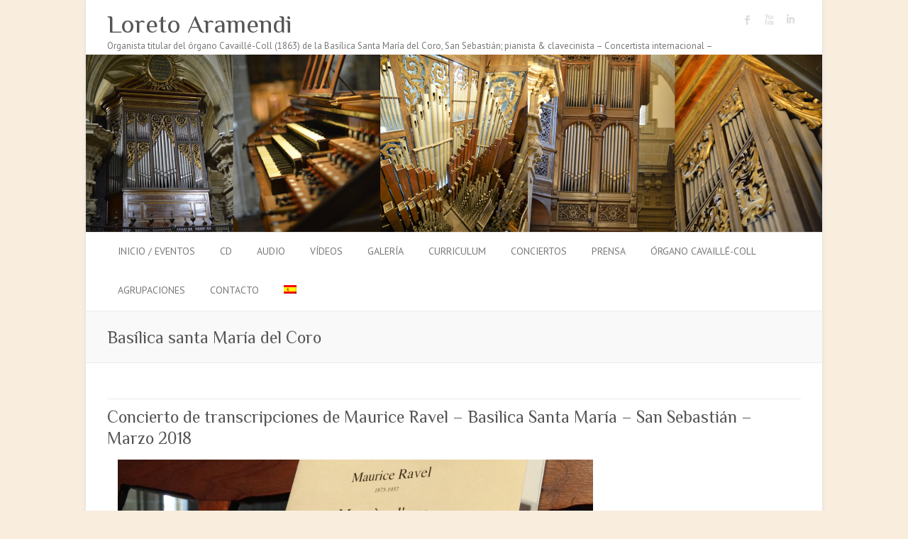

--- FILE ---
content_type: text/html; charset=UTF-8
request_url: https://loretoaramendi.com/tag/basilica-santa-maria-del-coro/
body_size: 8713
content:
<!DOCTYPE html>
<html lang="es-ES">
<head>
<meta charset="UTF-8" />
<meta name="viewport" content="width=device-width">
<link rel="profile" href="http://gmpg.org/xfn/11" />
<link rel="pingback" href="https://loretoaramendi.com/xmlrpc.php" />	
<title>Basílica santa María del Coro &#8211; Loreto Aramendi</title>
<meta name='robots' content='max-image-preview:large' />
<link rel="alternate" hreflang="es-es" href="https://loretoaramendi.com/tag/basilica-santa-maria-del-coro/" />
<link rel="alternate" hreflang="x-default" href="https://loretoaramendi.com/tag/basilica-santa-maria-del-coro/" />
<link rel='dns-prefetch' href='//fonts.googleapis.com' />
<link rel='dns-prefetch' href='//s.w.org' />
<link rel="alternate" type="application/rss+xml" title="Loreto Aramendi &raquo; Feed" href="https://loretoaramendi.com/feed/" />
<link rel="alternate" type="application/rss+xml" title="Loreto Aramendi &raquo; Comments Feed" href="https://loretoaramendi.com/comments/feed/" />
<link rel="alternate" type="application/rss+xml" title="Loreto Aramendi &raquo; Basílica santa María del Coro Tag Feed" href="https://loretoaramendi.com/tag/basilica-santa-maria-del-coro/feed/" />
<script type="text/javascript">
window._wpemojiSettings = {"baseUrl":"https:\/\/s.w.org\/images\/core\/emoji\/13.1.0\/72x72\/","ext":".png","svgUrl":"https:\/\/s.w.org\/images\/core\/emoji\/13.1.0\/svg\/","svgExt":".svg","source":{"concatemoji":"https:\/\/loretoaramendi.com\/wp-includes\/js\/wp-emoji-release.min.js?ver=5.9.12"}};
/*! This file is auto-generated */
!function(e,a,t){var n,r,o,i=a.createElement("canvas"),p=i.getContext&&i.getContext("2d");function s(e,t){var a=String.fromCharCode;p.clearRect(0,0,i.width,i.height),p.fillText(a.apply(this,e),0,0);e=i.toDataURL();return p.clearRect(0,0,i.width,i.height),p.fillText(a.apply(this,t),0,0),e===i.toDataURL()}function c(e){var t=a.createElement("script");t.src=e,t.defer=t.type="text/javascript",a.getElementsByTagName("head")[0].appendChild(t)}for(o=Array("flag","emoji"),t.supports={everything:!0,everythingExceptFlag:!0},r=0;r<o.length;r++)t.supports[o[r]]=function(e){if(!p||!p.fillText)return!1;switch(p.textBaseline="top",p.font="600 32px Arial",e){case"flag":return s([127987,65039,8205,9895,65039],[127987,65039,8203,9895,65039])?!1:!s([55356,56826,55356,56819],[55356,56826,8203,55356,56819])&&!s([55356,57332,56128,56423,56128,56418,56128,56421,56128,56430,56128,56423,56128,56447],[55356,57332,8203,56128,56423,8203,56128,56418,8203,56128,56421,8203,56128,56430,8203,56128,56423,8203,56128,56447]);case"emoji":return!s([10084,65039,8205,55357,56613],[10084,65039,8203,55357,56613])}return!1}(o[r]),t.supports.everything=t.supports.everything&&t.supports[o[r]],"flag"!==o[r]&&(t.supports.everythingExceptFlag=t.supports.everythingExceptFlag&&t.supports[o[r]]);t.supports.everythingExceptFlag=t.supports.everythingExceptFlag&&!t.supports.flag,t.DOMReady=!1,t.readyCallback=function(){t.DOMReady=!0},t.supports.everything||(n=function(){t.readyCallback()},a.addEventListener?(a.addEventListener("DOMContentLoaded",n,!1),e.addEventListener("load",n,!1)):(e.attachEvent("onload",n),a.attachEvent("onreadystatechange",function(){"complete"===a.readyState&&t.readyCallback()})),(n=t.source||{}).concatemoji?c(n.concatemoji):n.wpemoji&&n.twemoji&&(c(n.twemoji),c(n.wpemoji)))}(window,document,window._wpemojiSettings);
</script>
<style type="text/css">
img.wp-smiley,
img.emoji {
display: inline !important;
border: none !important;
box-shadow: none !important;
height: 1em !important;
width: 1em !important;
margin: 0 0.07em !important;
vertical-align: -0.1em !important;
background: none !important;
padding: 0 !important;
}
</style>
<!-- <link rel='stylesheet' id='wp-block-library-css'  href='https://loretoaramendi.com/wp-includes/css/dist/block-library/style.min.css?ver=5.9.12' type='text/css' media='all' /> -->
<link rel="stylesheet" type="text/css" href="//loretoaramendi.com/wp-content/cache/wpfc-minified/3sni8z7/684tu.css" media="all"/>
<style id='global-styles-inline-css' type='text/css'>
body{--wp--preset--color--black: #000000;--wp--preset--color--cyan-bluish-gray: #abb8c3;--wp--preset--color--white: #ffffff;--wp--preset--color--pale-pink: #f78da7;--wp--preset--color--vivid-red: #cf2e2e;--wp--preset--color--luminous-vivid-orange: #ff6900;--wp--preset--color--luminous-vivid-amber: #fcb900;--wp--preset--color--light-green-cyan: #7bdcb5;--wp--preset--color--vivid-green-cyan: #00d084;--wp--preset--color--pale-cyan-blue: #8ed1fc;--wp--preset--color--vivid-cyan-blue: #0693e3;--wp--preset--color--vivid-purple: #9b51e0;--wp--preset--gradient--vivid-cyan-blue-to-vivid-purple: linear-gradient(135deg,rgba(6,147,227,1) 0%,rgb(155,81,224) 100%);--wp--preset--gradient--light-green-cyan-to-vivid-green-cyan: linear-gradient(135deg,rgb(122,220,180) 0%,rgb(0,208,130) 100%);--wp--preset--gradient--luminous-vivid-amber-to-luminous-vivid-orange: linear-gradient(135deg,rgba(252,185,0,1) 0%,rgba(255,105,0,1) 100%);--wp--preset--gradient--luminous-vivid-orange-to-vivid-red: linear-gradient(135deg,rgba(255,105,0,1) 0%,rgb(207,46,46) 100%);--wp--preset--gradient--very-light-gray-to-cyan-bluish-gray: linear-gradient(135deg,rgb(238,238,238) 0%,rgb(169,184,195) 100%);--wp--preset--gradient--cool-to-warm-spectrum: linear-gradient(135deg,rgb(74,234,220) 0%,rgb(151,120,209) 20%,rgb(207,42,186) 40%,rgb(238,44,130) 60%,rgb(251,105,98) 80%,rgb(254,248,76) 100%);--wp--preset--gradient--blush-light-purple: linear-gradient(135deg,rgb(255,206,236) 0%,rgb(152,150,240) 100%);--wp--preset--gradient--blush-bordeaux: linear-gradient(135deg,rgb(254,205,165) 0%,rgb(254,45,45) 50%,rgb(107,0,62) 100%);--wp--preset--gradient--luminous-dusk: linear-gradient(135deg,rgb(255,203,112) 0%,rgb(199,81,192) 50%,rgb(65,88,208) 100%);--wp--preset--gradient--pale-ocean: linear-gradient(135deg,rgb(255,245,203) 0%,rgb(182,227,212) 50%,rgb(51,167,181) 100%);--wp--preset--gradient--electric-grass: linear-gradient(135deg,rgb(202,248,128) 0%,rgb(113,206,126) 100%);--wp--preset--gradient--midnight: linear-gradient(135deg,rgb(2,3,129) 0%,rgb(40,116,252) 100%);--wp--preset--duotone--dark-grayscale: url('#wp-duotone-dark-grayscale');--wp--preset--duotone--grayscale: url('#wp-duotone-grayscale');--wp--preset--duotone--purple-yellow: url('#wp-duotone-purple-yellow');--wp--preset--duotone--blue-red: url('#wp-duotone-blue-red');--wp--preset--duotone--midnight: url('#wp-duotone-midnight');--wp--preset--duotone--magenta-yellow: url('#wp-duotone-magenta-yellow');--wp--preset--duotone--purple-green: url('#wp-duotone-purple-green');--wp--preset--duotone--blue-orange: url('#wp-duotone-blue-orange');--wp--preset--font-size--small: 13px;--wp--preset--font-size--medium: 20px;--wp--preset--font-size--large: 36px;--wp--preset--font-size--x-large: 42px;}.has-black-color{color: var(--wp--preset--color--black) !important;}.has-cyan-bluish-gray-color{color: var(--wp--preset--color--cyan-bluish-gray) !important;}.has-white-color{color: var(--wp--preset--color--white) !important;}.has-pale-pink-color{color: var(--wp--preset--color--pale-pink) !important;}.has-vivid-red-color{color: var(--wp--preset--color--vivid-red) !important;}.has-luminous-vivid-orange-color{color: var(--wp--preset--color--luminous-vivid-orange) !important;}.has-luminous-vivid-amber-color{color: var(--wp--preset--color--luminous-vivid-amber) !important;}.has-light-green-cyan-color{color: var(--wp--preset--color--light-green-cyan) !important;}.has-vivid-green-cyan-color{color: var(--wp--preset--color--vivid-green-cyan) !important;}.has-pale-cyan-blue-color{color: var(--wp--preset--color--pale-cyan-blue) !important;}.has-vivid-cyan-blue-color{color: var(--wp--preset--color--vivid-cyan-blue) !important;}.has-vivid-purple-color{color: var(--wp--preset--color--vivid-purple) !important;}.has-black-background-color{background-color: var(--wp--preset--color--black) !important;}.has-cyan-bluish-gray-background-color{background-color: var(--wp--preset--color--cyan-bluish-gray) !important;}.has-white-background-color{background-color: var(--wp--preset--color--white) !important;}.has-pale-pink-background-color{background-color: var(--wp--preset--color--pale-pink) !important;}.has-vivid-red-background-color{background-color: var(--wp--preset--color--vivid-red) !important;}.has-luminous-vivid-orange-background-color{background-color: var(--wp--preset--color--luminous-vivid-orange) !important;}.has-luminous-vivid-amber-background-color{background-color: var(--wp--preset--color--luminous-vivid-amber) !important;}.has-light-green-cyan-background-color{background-color: var(--wp--preset--color--light-green-cyan) !important;}.has-vivid-green-cyan-background-color{background-color: var(--wp--preset--color--vivid-green-cyan) !important;}.has-pale-cyan-blue-background-color{background-color: var(--wp--preset--color--pale-cyan-blue) !important;}.has-vivid-cyan-blue-background-color{background-color: var(--wp--preset--color--vivid-cyan-blue) !important;}.has-vivid-purple-background-color{background-color: var(--wp--preset--color--vivid-purple) !important;}.has-black-border-color{border-color: var(--wp--preset--color--black) !important;}.has-cyan-bluish-gray-border-color{border-color: var(--wp--preset--color--cyan-bluish-gray) !important;}.has-white-border-color{border-color: var(--wp--preset--color--white) !important;}.has-pale-pink-border-color{border-color: var(--wp--preset--color--pale-pink) !important;}.has-vivid-red-border-color{border-color: var(--wp--preset--color--vivid-red) !important;}.has-luminous-vivid-orange-border-color{border-color: var(--wp--preset--color--luminous-vivid-orange) !important;}.has-luminous-vivid-amber-border-color{border-color: var(--wp--preset--color--luminous-vivid-amber) !important;}.has-light-green-cyan-border-color{border-color: var(--wp--preset--color--light-green-cyan) !important;}.has-vivid-green-cyan-border-color{border-color: var(--wp--preset--color--vivid-green-cyan) !important;}.has-pale-cyan-blue-border-color{border-color: var(--wp--preset--color--pale-cyan-blue) !important;}.has-vivid-cyan-blue-border-color{border-color: var(--wp--preset--color--vivid-cyan-blue) !important;}.has-vivid-purple-border-color{border-color: var(--wp--preset--color--vivid-purple) !important;}.has-vivid-cyan-blue-to-vivid-purple-gradient-background{background: var(--wp--preset--gradient--vivid-cyan-blue-to-vivid-purple) !important;}.has-light-green-cyan-to-vivid-green-cyan-gradient-background{background: var(--wp--preset--gradient--light-green-cyan-to-vivid-green-cyan) !important;}.has-luminous-vivid-amber-to-luminous-vivid-orange-gradient-background{background: var(--wp--preset--gradient--luminous-vivid-amber-to-luminous-vivid-orange) !important;}.has-luminous-vivid-orange-to-vivid-red-gradient-background{background: var(--wp--preset--gradient--luminous-vivid-orange-to-vivid-red) !important;}.has-very-light-gray-to-cyan-bluish-gray-gradient-background{background: var(--wp--preset--gradient--very-light-gray-to-cyan-bluish-gray) !important;}.has-cool-to-warm-spectrum-gradient-background{background: var(--wp--preset--gradient--cool-to-warm-spectrum) !important;}.has-blush-light-purple-gradient-background{background: var(--wp--preset--gradient--blush-light-purple) !important;}.has-blush-bordeaux-gradient-background{background: var(--wp--preset--gradient--blush-bordeaux) !important;}.has-luminous-dusk-gradient-background{background: var(--wp--preset--gradient--luminous-dusk) !important;}.has-pale-ocean-gradient-background{background: var(--wp--preset--gradient--pale-ocean) !important;}.has-electric-grass-gradient-background{background: var(--wp--preset--gradient--electric-grass) !important;}.has-midnight-gradient-background{background: var(--wp--preset--gradient--midnight) !important;}.has-small-font-size{font-size: var(--wp--preset--font-size--small) !important;}.has-medium-font-size{font-size: var(--wp--preset--font-size--medium) !important;}.has-large-font-size{font-size: var(--wp--preset--font-size--large) !important;}.has-x-large-font-size{font-size: var(--wp--preset--font-size--x-large) !important;}
</style>
<!-- <link rel='stylesheet' id='wpml-legacy-horizontal-list-0-css'  href='https://loretoaramendi.com/wp-content/plugins/sitepress-multilingual-cms/templates/language-switchers/legacy-list-horizontal/style.min.css?ver=1' type='text/css' media='all' /> -->
<link rel="stylesheet" type="text/css" href="//loretoaramendi.com/wp-content/cache/wpfc-minified/1fxh7iem/3tvm3.css" media="all"/>
<style id='wpml-legacy-horizontal-list-0-inline-css' type='text/css'>
.wpml-ls-statics-footer{background-color:#ffffff;}.wpml-ls-statics-footer, .wpml-ls-statics-footer .wpml-ls-sub-menu, .wpml-ls-statics-footer a {border-color:#cdcdcd;}.wpml-ls-statics-footer a, .wpml-ls-statics-footer .wpml-ls-sub-menu a, .wpml-ls-statics-footer .wpml-ls-sub-menu a:link, .wpml-ls-statics-footer li:not(.wpml-ls-current-language) .wpml-ls-link, .wpml-ls-statics-footer li:not(.wpml-ls-current-language) .wpml-ls-link:link {color:#444444;background-color:#ffffff;}.wpml-ls-statics-footer .wpml-ls-sub-menu a:hover,.wpml-ls-statics-footer .wpml-ls-sub-menu a:focus, .wpml-ls-statics-footer .wpml-ls-sub-menu a:link:hover, .wpml-ls-statics-footer .wpml-ls-sub-menu a:link:focus {color:#000000;background-color:#eeeeee;}.wpml-ls-statics-footer .wpml-ls-current-language > a {color:#444444;background-color:#ffffff;}.wpml-ls-statics-footer .wpml-ls-current-language:hover>a, .wpml-ls-statics-footer .wpml-ls-current-language>a:focus {color:#000000;background-color:#eeeeee;}
.wpml-ls-statics-shortcode_actions, .wpml-ls-statics-shortcode_actions .wpml-ls-sub-menu, .wpml-ls-statics-shortcode_actions a {border-color:#cdcdcd;}.wpml-ls-statics-shortcode_actions a, .wpml-ls-statics-shortcode_actions .wpml-ls-sub-menu a, .wpml-ls-statics-shortcode_actions .wpml-ls-sub-menu a:link, .wpml-ls-statics-shortcode_actions li:not(.wpml-ls-current-language) .wpml-ls-link, .wpml-ls-statics-shortcode_actions li:not(.wpml-ls-current-language) .wpml-ls-link:link {color:#444444;background-color:#ffffff;}.wpml-ls-statics-shortcode_actions .wpml-ls-sub-menu a:hover,.wpml-ls-statics-shortcode_actions .wpml-ls-sub-menu a:focus, .wpml-ls-statics-shortcode_actions .wpml-ls-sub-menu a:link:hover, .wpml-ls-statics-shortcode_actions .wpml-ls-sub-menu a:link:focus {color:#000000;background-color:#eeeeee;}.wpml-ls-statics-shortcode_actions .wpml-ls-current-language > a {color:#444444;background-color:#ffffff;}.wpml-ls-statics-shortcode_actions .wpml-ls-current-language:hover>a, .wpml-ls-statics-shortcode_actions .wpml-ls-current-language>a:focus {color:#000000;background-color:#eeeeee;}
</style>
<!-- <link rel='stylesheet' id='wpml-menu-item-0-css'  href='https://loretoaramendi.com/wp-content/plugins/sitepress-multilingual-cms/templates/language-switchers/menu-item/style.min.css?ver=1' type='text/css' media='all' /> -->
<link rel="stylesheet" type="text/css" href="//loretoaramendi.com/wp-content/cache/wpfc-minified/qtkhh1cw/3tvm3.css" media="all"/>
<!-- <link rel='stylesheet' id='cms-navigation-style-base-css'  href='https://loretoaramendi.com/wp-content/plugins/wpml-cms-nav/res/css/cms-navigation-base.css?ver=1.5.6' type='text/css' media='screen' /> -->
<!-- <link rel='stylesheet' id='cms-navigation-style-css'  href='https://loretoaramendi.com/wp-content/plugins/wpml-cms-nav/res/css/cms-navigation.css?ver=1.5.6' type='text/css' media='screen' /> -->
<link rel="stylesheet" type="text/css" href="//loretoaramendi.com/wp-content/cache/wpfc-minified/kdv26265/684tu.css" media="screen"/>
<!-- <link rel='stylesheet' id='attitude_style-css'  href='https://loretoaramendi.com/wp-content/themes/attitude/style.css?ver=5.9.12' type='text/css' media='all' /> -->
<!-- <link rel='stylesheet' id='attitude-font-awesome-css'  href='https://loretoaramendi.com/wp-content/themes/attitude/font-awesome/css/font-awesome.css?ver=5.9.12' type='text/css' media='all' /> -->
<link rel="stylesheet" type="text/css" href="//loretoaramendi.com/wp-content/cache/wpfc-minified/6ynidwhy/684tu.css" media="all"/>
<link rel='stylesheet' id='google_fonts-css'  href='//fonts.googleapis.com/css?family=PT+Sans%7CPhilosopher&#038;ver=5.9.12' type='text/css' media='all' />
<!--n2css--><!--n2js--><!--[if lt IE 9]>
<script type='text/javascript' src='https://loretoaramendi.com/wp-content/themes/attitude/library/js/html5.min.js?ver=3.7.3' id='html5-js'></script>
<![endif]-->
<script src='//loretoaramendi.com/wp-content/cache/wpfc-minified/q9mxdks9/e0vqo.js' type="text/javascript"></script>
<!-- <script type='text/javascript' src='https://loretoaramendi.com/wp-includes/js/jquery/jquery.min.js?ver=3.6.0' id='jquery-core-js'></script> -->
<!-- <script type='text/javascript' src='https://loretoaramendi.com/wp-includes/js/jquery/jquery-migrate.min.js?ver=3.3.2' id='jquery-migrate-js'></script> -->
<!-- <script type='text/javascript' src='https://loretoaramendi.com/wp-content/themes/attitude/library/js/scripts.js?ver=5.9.12' id='attitude-scripts-js'></script> -->
<!-- <script type='text/javascript' src='https://loretoaramendi.com/wp-content/themes/attitude/library/js/backtotop.js?ver=5.9.12' id='backtotop-js'></script> -->
<link rel="https://api.w.org/" href="https://loretoaramendi.com/wp-json/" /><link rel="alternate" type="application/json" href="https://loretoaramendi.com/wp-json/wp/v2/tags/671" /><link rel="EditURI" type="application/rsd+xml" title="RSD" href="https://loretoaramendi.com/xmlrpc.php?rsd" />
<link rel="wlwmanifest" type="application/wlwmanifest+xml" href="https://loretoaramendi.com/wp-includes/wlwmanifest.xml" /> 
<meta name="generator" content="WPML ver:4.8.6 stt:16,1,4,3,2;" />
<!-- Loreto Aramendi Custom CSS Styles -->
<style type="text/css" media="screen">
.w3-button{border:none;display:inline-block;padding:8px 16px;vertical-align:middle;overflow:hidden;text-decoration:none;color:inherit;background-color:inherit;text-align:center;cursor:pointer;white-space:nowrap}
.w3-round-small{border-radius:2px}.w3-round,.w3-round-medium{border-radius:4px}.w3-round-large{border-radius:8px}.w3-round-xlarge{border-radius:16px}.w3-round-xxlarge{border-radius:32px}
.w3-orange,.w3-hover-orange:hover{color:#000!important;background-color:#ff9800!important}
.w3-teal,.w3-hover-teal:hover{color:#fff!important;background-color:#009688!important}
.iclflag {
margin-top: 4px;
}
.menu-item menu-item-language menu-item-language-current {
margin-top:-12px;
}
#flags_language_selector img{
margin:1px;
border:1px solid #333;
float:right;
}
span.title {
font-weight: 700;
display: block;
border-bottom: 1px solid #CAC9C9;
font-size: 14px;
margin: 0px 0px 6px;
}
.hgroup-wrap {
padding-bottom: 2px;
padding-top: 4px;
}
#site-logo{
margin-top: 2px;
}
span.title {
font-weight: 700;
display: block;
border-bottom: 1px solid #CAC9C9;
font-size: 14px;
margin: 0px 0px 6px;
}
.wrapper {
padding-top:5px !important;
}
html{
height:100%;
}
body{
height:100%;
}
.rslides_container ul{
margin-left:0 !important;
}
#branding {
margin-top: 2px !important;	
}
#site-logo {
float:left;
margin-top: 2px !important;
}
.hgroup-right {
float: right;
margin-top: 2px !important;
}
#access li {
padding-left:15px !important;
}
.widget-title {
font-size: 24px;
line-height: 0px;
padding-bottom: 13px;
}
</style>
<!-- Google Tag Manager -->
<noscript><iframe src="//www.googletagmanager.com/ns.html?id=GTM-NNF7N9"
height="0" width="0" style="display:none;visibility:hidden"></iframe></noscript>
<script>(function(w,d,s,l,i){w[l]=w[l]||[];w[l].push({'gtm.start':
new Date().getTime(),event:'gtm.js'});var f=d.getElementsByTagName(s)[0],
j=d.createElement(s),dl=l!='dataLayer'?'&l='+l:'';j.async=true;j.src=
'//www.googletagmanager.com/gtm.js?id='+i+dl;f.parentNode.insertBefore(j,f);
})(window,document,'script','dataLayer','GTM-NNF7N9');</script>
<!-- End Google Tag Manager -->
<!-- Loreto Aramendi Custom CSS Styles -->
<style type="text/css" media="screen">
body { background-image: none; }
</style>
<style type="text/css" id="custom-background-css">
body.custom-background { background-color: #f9edde; }
</style>
<link rel="icon" href="https://loretoaramendi.com/wp-content/uploads/2015/06/cropped-145-_DSC62501-32x32.jpg" sizes="32x32" />
<link rel="icon" href="https://loretoaramendi.com/wp-content/uploads/2015/06/cropped-145-_DSC62501-192x192.jpg" sizes="192x192" />
<link rel="apple-touch-icon" href="https://loretoaramendi.com/wp-content/uploads/2015/06/cropped-145-_DSC62501-180x180.jpg" />
<meta name="msapplication-TileImage" content="https://loretoaramendi.com/wp-content/uploads/2015/06/cropped-145-_DSC62501-270x270.jpg" />
</head>
<body class="archive tag tag-basilica-santa-maria-del-coro tag-671 custom-background full-width-template">
<div class="wrapper">
<header id="branding" >
<div class="container clearfix">
<div class="hgroup-wrap clearfix">
<section class="hgroup-right">
<div class="social-profiles clearfix">
<ul><li class="facebook"><a href="https://www.facebook.com/loreto.aramendi?fref=ts" title="Loreto Aramendi en Facebook" target="_blank">Loreto Aramendi Facebook</a></li><li class="you-tube"><a href="https://www.youtube.com/channel/UCXlV6msYEylMlCs9MSIGEFw" title="Loreto Aramendi en Youtube" target="_blank">Loreto Aramendi Youtube</a></li><li class="linked"><a href="http://www.linkedin.com/pub/loreto-aramendi/65/16/3ab" title="Loreto Aramendi en LinkedIn" target="_blank">Loreto Aramendi LinkedIn</a></li>
</ul>
</div><!-- .social-profiles -->				<button class="menu-toggle">Responsive Menu</button>
</section><!-- .hgroup-right -->	
<hgroup id="site-logo" class="clearfix">
<h2 id="site-title"> 
<a href="https://loretoaramendi.com/" title="Loreto Aramendi" rel="home">
Loreto Aramendi								</a>
</h2>
<h2 id="site-description">Organista titular del órgano Cavaillé-Coll (1863) de la Basílica Santa María del Coro, San Sebastián; pianista &amp; clavecinista &#8211; Concertista internacional &#8211;</h2>
</hgroup><!-- #site-logo -->
</div><!-- .hgroup-wrap -->
</div><!-- .container -->	
<a href="https://loretoaramendi.com/" title="Loreto Aramendi"><img src="https://loretoaramendi.com/wp-content/uploads/2016/11/Header_LoretoAramendi_1038_250.jpg" class="header-image" width="1038" height="250" alt="Loreto Aramendi"></a>
<nav id="access" class="clearfix">
<div class="container clearfix"><ul class="root"><li id="menu-item-789" class="menu-item menu-item-type-taxonomy menu-item-object-category menu-item-789"><a href="https://loretoaramendi.com/category/eventos/">Inicio / Eventos</a></li>
<li id="menu-item-27199" class="menu-item menu-item-type-post_type menu-item-object-page menu-item-27199"><a href="https://loretoaramendi.com/cd-a-la-venta/">CD</a></li>
<li id="menu-item-5404" class="menu-item menu-item-type-post_type menu-item-object-page menu-item-5404"><a href="https://loretoaramendi.com/audio/">Audio</a></li>
<li id="menu-item-585" class="menu-item menu-item-type-post_type menu-item-object-page menu-item-585"><a href="https://loretoaramendi.com/video/">Vídeos</a></li>
<li id="menu-item-40" class="menu-item menu-item-type-post_type menu-item-object-page menu-item-40"><a href="https://loretoaramendi.com/galeria/">Galería</a></li>
<li id="menu-item-65" class="menu-item menu-item-type-post_type menu-item-object-page menu-item-65"><a href="https://loretoaramendi.com/cv/">Curriculum</a></li>
<li id="menu-item-7769" class="menu-item menu-item-type-post_type menu-item-object-page menu-item-has-children menu-item-7769"><a title="Conciertos de órgano" href="https://loretoaramendi.com/conciertos/">Conciertos</a>
<ul class="sub-menu">
<li id="menu-item-7776" class="menu-item menu-item-type-post_type menu-item-object-page menu-item-7776"><a title="Conciertos de órgano en 2016" href="https://loretoaramendi.com/conciertos/conciertos_2016/">2016</a></li>
<li id="menu-item-7826" class="menu-item menu-item-type-post_type menu-item-object-page menu-item-7826"><a title="Conciertos de órgano en 2017" href="https://loretoaramendi.com/conciertos/conciertos-2017/">2017</a></li>
<li id="menu-item-9665" class="menu-item menu-item-type-post_type menu-item-object-page menu-item-9665"><a title="Conciertos de órgano en 2018" href="https://loretoaramendi.com/conciertos/conciertos-2018/">2018</a></li>
<li id="menu-item-14669" class="menu-item menu-item-type-post_type menu-item-object-page menu-item-14669"><a title="Conciertos de órgano en 2019" href="https://loretoaramendi.com/conciertos/conciertos-2019/">2019</a></li>
<li id="menu-item-27955" class="menu-item menu-item-type-post_type menu-item-object-page menu-item-27955"><a title="Conciertos de órgano en 2020" href="https://loretoaramendi.com/conciertos/conciertos-2020/">2020</a></li>
<li id="menu-item-32317" class="menu-item menu-item-type-post_type menu-item-object-page menu-item-32317"><a title="Conciertos de órgano en 2021" href="https://loretoaramendi.com/conciertos/conciertos-2021/">2021</a></li>
<li id="menu-item-36217" class="menu-item menu-item-type-post_type menu-item-object-page menu-item-36217"><a title="Conciertos de órgano en 2022" href="https://loretoaramendi.com/conciertos-2022/">2022</a></li>
<li id="menu-item-42186" class="menu-item menu-item-type-post_type menu-item-object-page menu-item-42186"><a title="Conciertos de órgano en 2023" href="https://loretoaramendi.com/conciertos/conciertos-2023/">2023</a></li>
<li id="menu-item-50789" class="menu-item menu-item-type-post_type menu-item-object-page menu-item-50789"><a href="https://loretoaramendi.com/conciertos/conciertos-2024/">2024</a></li>
<li id="menu-item-60038" class="menu-item menu-item-type-post_type menu-item-object-page menu-item-60038"><a href="https://loretoaramendi.com/conciertos/conciertos-2025/">2025</a></li>
<li id="menu-item-68253" class="menu-item menu-item-type-post_type menu-item-object-page menu-item-68253"><a href="https://loretoaramendi.com/conciertos-2026/">2026</a></li>
</ul>
</li>
<li id="menu-item-9755" class="menu-item menu-item-type-post_type menu-item-object-page menu-item-9755"><a href="https://loretoaramendi.com/prensa/">Prensa</a></li>
<li id="menu-item-3544" class="menu-item menu-item-type-post_type menu-item-object-page menu-item-has-children menu-item-3544"><a href="https://loretoaramendi.com/organo-cavaille-coll-de-santa-maria/">Órgano Cavaillé-Coll</a>
<ul class="sub-menu">
<li id="menu-item-9137" class="menu-item menu-item-type-post_type menu-item-object-page menu-item-9137"><a href="https://loretoaramendi.com/organo-cavaille-coll-de-santa-maria/galeria-organo-aristide-cavaille-coll/">Galería de fotos del órgano Cavaillé-Coll</a></li>
<li id="menu-item-9141" class="menu-item menu-item-type-post_type menu-item-object-page menu-item-9141"><a href="https://loretoaramendi.com/registros/">Registros</a></li>
</ul>
</li>
<li id="menu-item-298" class="menu-item menu-item-type-post_type menu-item-object-page menu-item-has-children menu-item-298"><a title="Agrupaciones" href="https://loretoaramendi.com/agrupaciones/">Agrupaciones</a>
<ul class="sub-menu">
<li id="menu-item-301" class="menu-item menu-item-type-post_type menu-item-object-page menu-item-301"><a href="https://loretoaramendi.com/agrupaciones/duo-sotto-voce/">SARAH PÉRARNAUD – LORETO ARAMENDI</a></li>
<li id="menu-item-60287" class="menu-item menu-item-type-post_type menu-item-object-page menu-item-60287"><a href="https://loretoaramendi.com/agrupaciones/voce-umana/">VOCE UMANA</a></li>
<li id="menu-item-3613" class="menu-item menu-item-type-post_type menu-item-object-page menu-item-3613"><a href="https://loretoaramendi.com/concierto-cinematografico/">Concierto cinematográfico – Fusíon de artes</a></li>
<li id="menu-item-767" class="menu-item menu-item-type-post_type menu-item-object-page menu-item-767"><a title="Recital de música intercultural" href="https://loretoaramendi.com/agrupaciones/vientos-y-piedras/">Vientos y Piedras</a></li>
<li id="menu-item-353" class="menu-item menu-item-type-post_type menu-item-object-page menu-item-353"><a href="https://loretoaramendi.com/agrupaciones/lux-in-tenebris/">Lux in tenebris</a></li>
<li id="menu-item-350" class="menu-item menu-item-type-post_type menu-item-object-page menu-item-350"><a href="https://loretoaramendi.com/agrupaciones/quinteto-sotto-voce/">Quinteto Sotto Voce</a></li>
</ul>
</li>
<li id="menu-item-39" class="menu-item menu-item-type-post_type menu-item-object-page menu-item-39"><a href="https://loretoaramendi.com/contacto/">Contacto</a></li>
<li id="menu-item-wpml-ls-4-es" class="menu-item-language menu-item-language-current menu-item wpml-ls-slot-4 wpml-ls-item wpml-ls-item-es wpml-ls-current-language wpml-ls-menu-item wpml-ls-first-item wpml-ls-last-item menu-item-type-wpml_ls_menu_item menu-item-object-wpml_ls_menu_item menu-item-wpml-ls-4-es"><a href="https://loretoaramendi.com/tag/basilica-santa-maria-del-coro/" role="menuitem"><img
class="wpml-ls-flag"
src="https://loretoaramendi.com/wp-content/plugins/sitepress-multilingual-cms/res/flags/es.png"
alt="Español"
/></a></li>
</ul></div><!-- .container -->
</nav><!-- #access --> 		
<div class="page-title-wrap">
<div class="container clearfix">
<h1 class="page-title">Basílica santa María del Coro</h1><!-- .page-title -->
</div>
</div>
</header>
<div id="main" class="container clearfix">
<div id="container">
<div id="content">	<section id="post-9917" class="post-9917 post type-post status-publish format-standard has-post-thumbnail hentry category-eventos tag-basilica-santa-maria-del-coro tag-concierto tag-marzo-2018 tag-maurice-ravel tag-san-sebastian tag-transcripciones">
<article>
<header class="entry-header">
<h2 class="entry-title">
<a href="https://loretoaramendi.com/2018/03/concierto-de-transcripciones-de-maurice-ravel-basilica-santa-maria-san-sebastian-marzo-2018/" title="Concierto de transcripciones de Maurice Ravel &#8211; Basilica Santa María &#8211; San Sebastián &#8211; Marzo 2018">Concierto de transcripciones de Maurice Ravel &#8211; Basilica Santa María &#8211; San Sebastián &#8211; Marzo 2018</a>
</h2><!-- .entry-title -->
</header>
<figure class="post-featured-image"><a href="https://loretoaramendi.com/2018/03/concierto-de-transcripciones-de-maurice-ravel-basilica-santa-maria-san-sebastian-marzo-2018/" title="Concierto de transcripciones de Maurice Ravel &#8211; Basilica Santa María &#8211; San Sebastián &#8211; Marzo 2018"><img width="670" height="300" src="https://loretoaramendi.com/wp-content/uploads/2018/03/featured_maurice_ravel_3.jpg" class="attachment-featured size-featured wp-post-image" alt="Concierto de transcripciones de Maurice Ravel &#8211; Basilica Santa María &#8211; San Sebastián &#8211; Marzo 2018" title="Concierto de transcripciones de Maurice Ravel &#8211; Basilica Santa María &#8211; San Sebastián &#8211; Marzo 2018" srcset="https://loretoaramendi.com/wp-content/uploads/2018/03/featured_maurice_ravel_3.jpg 670w, https://loretoaramendi.com/wp-content/uploads/2018/03/featured_maurice_ravel_3-300x134.jpg 300w" sizes="(max-width: 670px) 100vw, 670px" /></a></figure>              			<div class="entry-content clearfix">
<p>Concierto de transcripciones para órgano de Maurice Ravel al órgano Cavaillé-Coll de la &#8211; Basílica Santa María del Coro &#8211; San Sebastián &#8211; Marzo 2018</p>
</div>
<div class="entry-meta-bar clearfix">	        			
<div class="entry-meta">
<span class="by-author vcard author"><span class="fn">Por <a href="https://loretoaramendi.com/author/admin-wp-loreto-aramendi64/">Loreto Aramendi</a></span></span> |
<span class="date updated"><a href="https://loretoaramendi.com/2018/03/concierto-de-transcripciones-de-maurice-ravel-basilica-santa-maria-san-sebastian-marzo-2018/" title="10 h 22 min">19 March 2018</a></span> |
<span class="category"><a href="https://loretoaramendi.com/category/eventos/" rel="category tag">Eventos</a></span> |
</div><!-- .entry-meta -->
<a class="readmore" href="https://loretoaramendi.com/2018/03/concierto-de-transcripciones-de-maurice-ravel-basilica-santa-maria-san-sebastian-marzo-2018/" title="Concierto de transcripciones de Maurice Ravel &#8211; Basilica Santa María &#8211; San Sebastián &#8211; Marzo 2018">Leer más...</a>    		</div>
</article>
</section>
<section id="post-7041" class="post-7041 post type-post status-publish format-standard has-post-thumbnail hentry category-eventos tag-basilica-santa-maria-del-coro tag-musica-entre-amigos tag-octubre-2016 tag-san-sebastian">
<article>
<header class="entry-header">
<h2 class="entry-title">
<a href="https://loretoaramendi.com/2016/10/musica-entre-amigos-basilica-santa-maria-del-coro-san-sebastian-octubre-2016/" title="Concierto &#8211; Música entre amigos – Basílica Santa María del Coro – San Sebastián – Octubre 2016">Concierto &#8211; Música entre amigos – Basílica Santa María del Coro – San Sebastián – Octubre 2016</a>
</h2><!-- .entry-title -->
</header>
<figure class="post-featured-image"><a href="https://loretoaramendi.com/2016/10/musica-entre-amigos-basilica-santa-maria-del-coro-san-sebastian-octubre-2016/" title="Concierto &#8211; Música entre amigos – Basílica Santa María del Coro – San Sebastián – Octubre 2016"><img width="670" height="300" src="https://loretoaramendi.com/wp-content/uploads/2016/10/featured_12jpg.jpg" class="attachment-featured size-featured wp-post-image" alt="Concierto &#8211; Música entre amigos – Basílica Santa María del Coro – San Sebastián – Octubre 2016" loading="lazy" title="Concierto &#8211; Música entre amigos – Basílica Santa María del Coro – San Sebastián – Octubre 2016" srcset="https://loretoaramendi.com/wp-content/uploads/2016/10/featured_12jpg.jpg 670w, https://loretoaramendi.com/wp-content/uploads/2016/10/featured_12jpg-300x134.jpg 300w" sizes="(max-width: 670px) 100vw, 670px" /></a></figure>              			<div class="entry-content clearfix">
<p>Música entre amigos – Basílica Santa María del Coro – San Sebastián – Octubre 2016</p>
</div>
<div class="entry-meta-bar clearfix">	        			
<div class="entry-meta">
<span class="by-author vcard author"><span class="fn">Por <a href="https://loretoaramendi.com/author/admin-wp-loreto-aramendi64/">Loreto Aramendi</a></span></span> |
<span class="date updated"><a href="https://loretoaramendi.com/2016/10/musica-entre-amigos-basilica-santa-maria-del-coro-san-sebastian-octubre-2016/" title="6 h 58 min">11 October 2016</a></span> |
<span class="category"><a href="https://loretoaramendi.com/category/eventos/" rel="category tag">Eventos</a></span> |
</div><!-- .entry-meta -->
<a class="readmore" href="https://loretoaramendi.com/2016/10/musica-entre-amigos-basilica-santa-maria-del-coro-san-sebastian-octubre-2016/" title="Concierto &#8211; Música entre amigos – Basílica Santa María del Coro – San Sebastián – Octubre 2016">Leer más...</a>    		</div>
</article>
</section>
<section id="post-7004" class="post-7004 post type-post status-publish format-standard has-post-thumbnail hentry category-eventos tag-basilica-santa-maria-del-coro tag-dss2016 tag-loreto-aramendi tag-recital-de-musica-intercultural tag-san-sebastian tag-septiembre-2016">
<article>
<header class="entry-header">
<h2 class="entry-title">
<a href="https://loretoaramendi.com/2016/10/recital-de-musica-intercultural-dss2016-basilica-santa-maria-del-coro-san-sebastian-septiembre-2016/" title="Recital de música intercultural &#8211; DSS2016 &#8211; Basílica Santa María del Coro – San Sebastián – Septiembre 2016">Recital de música intercultural &#8211; DSS2016 &#8211; Basílica Santa María del Coro – San Sebastián – Septiembre 2016</a>
</h2><!-- .entry-title -->
</header>
<figure class="post-featured-image"><a href="https://loretoaramendi.com/2016/10/recital-de-musica-intercultural-dss2016-basilica-santa-maria-del-coro-san-sebastian-septiembre-2016/" title="Recital de música intercultural &#8211; DSS2016 &#8211; Basílica Santa María del Coro – San Sebastián – Septiembre 2016"><img width="670" height="300" src="https://loretoaramendi.com/wp-content/uploads/2016/10/Vientos-y-Piedras-featured.jpg" class="attachment-featured size-featured wp-post-image" alt="Recital de música intercultural &#8211; DSS2016 &#8211; Basílica Santa María del Coro – San Sebastián – Septiembre 2016" loading="lazy" title="Recital de música intercultural &#8211; DSS2016 &#8211; Basílica Santa María del Coro – San Sebastián – Septiembre 2016" srcset="https://loretoaramendi.com/wp-content/uploads/2016/10/Vientos-y-Piedras-featured.jpg 670w, https://loretoaramendi.com/wp-content/uploads/2016/10/Vientos-y-Piedras-featured-300x134.jpg 300w" sizes="(max-width: 670px) 100vw, 670px" /></a></figure>              			<div class="entry-content clearfix">
<p>Recital de música intercultural &#8211; DSS2016 &#8211; Basílica Santa María del Coro – San Sebastián – Septiembre 2016 </p>
</div>
<div class="entry-meta-bar clearfix">	        			
<div class="entry-meta">
<span class="by-author vcard author"><span class="fn">Por <a href="https://loretoaramendi.com/author/admin-wp-loreto-aramendi64/">Loreto Aramendi</a></span></span> |
<span class="date updated"><a href="https://loretoaramendi.com/2016/10/recital-de-musica-intercultural-dss2016-basilica-santa-maria-del-coro-san-sebastian-septiembre-2016/" title="9 h 41 min">2 October 2016</a></span> |
<span class="category"><a href="https://loretoaramendi.com/category/eventos/" rel="category tag">Eventos</a></span> |
</div><!-- .entry-meta -->
<a class="readmore" href="https://loretoaramendi.com/2016/10/recital-de-musica-intercultural-dss2016-basilica-santa-maria-del-coro-san-sebastian-septiembre-2016/" title="Recital de música intercultural &#8211; DSS2016 &#8211; Basílica Santa María del Coro – San Sebastián – Septiembre 2016">Leer más...</a>    		</div>
</article>
</section>
<section id="post-6021" class="post-6021 post type-post status-publish format-standard has-post-thumbnail hentry category-eventos tag-basilica-santa-maria-del-coro tag-concierto tag-loreto-aramendi tag-mayo-2016 tag-organo-aristide-cavaille-coll-1863 tag-san-sebastian">
<article>
<header class="entry-header">
<h2 class="entry-title">
<a href="https://loretoaramendi.com/2016/05/concierto-al-organo-aristide-cavaille-coll-1963-basilica-santa-maria-del-coro-san-sebastian-mayo-2016/" title="Concierto al órgano Aristide Cavaillé-Coll (1863) – Basílica Santa María del Coro – San Sebastián – Mayo 2016">Concierto al órgano Aristide Cavaillé-Coll (1863) – Basílica Santa María del Coro – San Sebastián – Mayo 2016</a>
</h2><!-- .entry-title -->
</header>
<figure class="post-featured-image"><a href="https://loretoaramendi.com/2016/05/concierto-al-organo-aristide-cavaille-coll-1963-basilica-santa-maria-del-coro-san-sebastian-mayo-2016/" title="Concierto al órgano Aristide Cavaillé-Coll (1863) – Basílica Santa María del Coro – San Sebastián – Mayo 2016"><img width="670" height="300" src="https://loretoaramendi.com/wp-content/uploads/2016/05/Loreto-Aramendi-en-concierto-Órgano-Cavaillé-Coll-1863-Basílica-de-Santa-María-del-Coro-San-Sebastian-670x300.jpg" class="attachment-featured size-featured wp-post-image" alt="Concierto al órgano Aristide Cavaillé-Coll (1863) – Basílica Santa María del Coro – San Sebastián – Mayo 2016" loading="lazy" title="Concierto al órgano Aristide Cavaillé-Coll (1863) – Basílica Santa María del Coro – San Sebastián – Mayo 2016" /></a></figure>              			<div class="entry-content clearfix">
<p>Concierto al órgano Aristide cavaillé-Coll (1863) &#8211; Loreto Aramendi– Basílica Santa María del Coro – San Sebastián – Mayo 2016</p>
</div>
<div class="entry-meta-bar clearfix">	        			
<div class="entry-meta">
<span class="by-author vcard author"><span class="fn">Por <a href="https://loretoaramendi.com/author/admin-wp-loreto-aramendi64/">Loreto Aramendi</a></span></span> |
<span class="date updated"><a href="https://loretoaramendi.com/2016/05/concierto-al-organo-aristide-cavaille-coll-1963-basilica-santa-maria-del-coro-san-sebastian-mayo-2016/" title="15 h 09 min">30 May 2016</a></span> |
<span class="category"><a href="https://loretoaramendi.com/category/eventos/" rel="category tag">Eventos</a></span> |
</div><!-- .entry-meta -->
<a class="readmore" href="https://loretoaramendi.com/2016/05/concierto-al-organo-aristide-cavaille-coll-1963-basilica-santa-maria-del-coro-san-sebastian-mayo-2016/" title="Concierto al órgano Aristide Cavaillé-Coll (1863) – Basílica Santa María del Coro – San Sebastián – Mayo 2016">Leer más...</a>    		</div>
</article>
</section>
</div><!-- #content --></div><!-- #container -->
	   </div><!-- #main -->
<footer id="colophon" class="clearfix">
<div id="site-generator" class="clearfix">
<div class="container">
<div class="social-profiles clearfix">
<ul><li class="facebook"><a href="https://www.facebook.com/loreto.aramendi?fref=ts" title="Loreto Aramendi en Facebook" target="_blank">Loreto Aramendi Facebook</a></li><li class="you-tube"><a href="https://www.youtube.com/channel/UCXlV6msYEylMlCs9MSIGEFw" title="Loreto Aramendi en Youtube" target="_blank">Loreto Aramendi Youtube</a></li><li class="linked"><a href="http://www.linkedin.com/pub/loreto-aramendi/65/16/3ab" title="Loreto Aramendi en LinkedIn" target="_blank">Loreto Aramendi LinkedIn</a></li>
</ul>
</div><!-- .social-profiles --><div class="copyright">Copyright &copy;2026 <a href="https://loretoaramendi.com/" title="Loreto Aramendi" ><span>Loreto Aramendi</span></a> | Theme by: <a href="http://themehorse.com" target="_blank" title="Theme Horse" ><span>Theme Horse</span></a> | Powered by: <a href="http://wordpress.org" target="_blank" title="WordPress"><span>WordPress</span></a></div><!-- .copyright --></div><!-- .container -->
</div><!-- #site-generator --><div class="back-to-top"><a href="#branding"></a></div>		</footer>
</div><!-- .wrapper -->
<script>
(function(i,s,o,g,r,a,m){i['GoogleAnalyticsObject']=r;i[r]=i[r]||function(){
(i[r].q=i[r].q||[]).push(arguments)},i[r].l=1*new Date();a=s.createElement(o),
m=s.getElementsByTagName(o)[0];a.async=1;a.src=g;m.parentNode.insertBefore(a,m)
})(window,document,'script','//www.google-analytics.com/analytics.js','ga');
ga('create', 'UA-47384048-1', 'loretoaramendi.com');
ga('send', 'pageview');
</script>
<div class="wpml-ls-statics-footer wpml-ls wpml-ls-legacy-list-horizontal" id="lang_sel_footer">
<ul role="menu"><li class="wpml-ls-slot-footer wpml-ls-item wpml-ls-item-es wpml-ls-current-language wpml-ls-first-item wpml-ls-last-item wpml-ls-item-legacy-list-horizontal" role="none">
<a href="https://loretoaramendi.com/tag/basilica-santa-maria-del-coro/" class="wpml-ls-link" role="menuitem" >
<img
class="wpml-ls-flag iclflag"
src="https://loretoaramendi.com/wp-content/plugins/sitepress-multilingual-cms/res/flags/es.png"
alt="Español"
/></a>
</li></ul>
</div>
</body>
</html><!-- WP Fastest Cache file was created in 0.478 seconds, on 13 January 2026 @ 1 h 51 min --><!-- via php -->